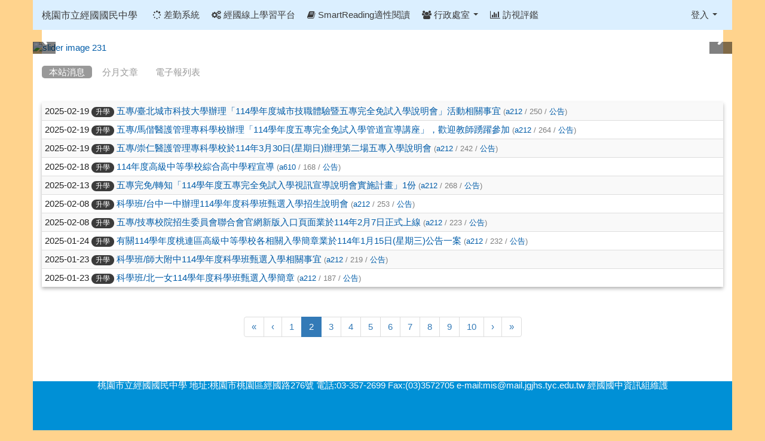

--- FILE ---
content_type: text/html; charset=UTF-8
request_url: https://www.jgjhs.tyc.edu.tw/modules/tadnews/index.php?tag_sn=7&g2p=2
body_size: 44506
content:
<!DOCTYPE html>
<html lang="zh-TW">
  <head>
    <!--目前$_SESSION['bootstrap']="3"; -->
    <!--將目前的資料夾名稱，設定為樣板標籤變數 theme_name-->
    
    <!--載入由使用者設定的各項佈景變數-->
    

    <meta charset="UTF-8">
        <meta name="viewport" content="width=device-width, initial-scale=1.0, shrink-to-fit=no">
        <meta http-equiv="X-UA-Compatible" content="ie=edge">

        
        <meta name="robots" content="index,follow">
        <meta name="keywords" content="五專/臺北城市科技大學辦理「114學年度城市技職體驗暨五專完全免試入學說明會」活動相關事宜">
        <meta name="description" content="">
        <meta name="rating" content="general">
        <meta name="author" content="經國國中資訊組">
        <meta name="copyright" content="Copyright © 2001-2018">
        <meta name="generator" content="XOOPS">
        <meta property="og:title" content="五專/臺北城市科技大學辦理「114學年度城市技職體驗暨五專完全免試入學說明會」活動相關事宜">
        <meta property="og:type" content="website">
        <meta property="og:url" content="https://www.jgjhs.tyc.edu.tw/modules/tadnews/index.php?tag_sn=7&g2p=2">
        <meta property="og:site_name" content="桃園市立經國國民中學">
    <!-- 網站的標題及標語 -->
    <title>桃園市立經國國民中學 - 五專/臺北城市科技大學辦理「114學年度城市技職體驗暨五專完全免試入學說明會」活動相關事宜</title>

    
        <!-- Rss -->
        <link rel="alternate" type="application/rss+xml" title="RSS" href="https://www.jgjhs.tyc.edu.tw/backend.php">
        <!-- icon -->
        <link href="https://www.jgjhs.tyc.edu.tw/favicon.ico" rel="SHORTCUT ICON">
        <!-- Sheet Css -->
        <link rel="stylesheet" type="text/css" media="all" title="Style sheet" href="https://www.jgjhs.tyc.edu.tw/xoops.css">
        <!-- XOOPS theme Sheet Css -->
        <link rel="stylesheet" type="text/css" media="all" title="Style sheet" href="https://www.jgjhs.tyc.edu.tw/themes/school2013/css/xoops.css">
        <!-- 33-1 bootstrap3 -->
        <link href="https://www.jgjhs.tyc.edu.tw/modules/tadtools/bootstrap3/css/bootstrap.css" rel="stylesheet" media="all">
        <!-- SmartMenus jQuery Bootstrap Addon CSS -->
        <link href="https://www.jgjhs.tyc.edu.tw/modules/tadtools/smartmenus/addons/bootstrap/jquery.smartmenus.bootstrap.css" media="all" rel="stylesheet">
        <!-- HTML5 shim and Respond.js for IE8 support of HTML5 elements and media queries -->
        <!-- WARNING: Respond.js doesn't work if you view the page via file:// -->
        <!--[if lt IE 9]>
        <script src="https://oss.maxcdn.com/html5shiv/3.7.2/html5shiv.min.js"></script>
        <script src="https://oss.maxcdn.com/respond/1.4.2/respond.min.js"></script>
        <![endif]-->
        <!-- font-awesome -->
        <link href="https://www.jgjhs.tyc.edu.tw/modules/tadtools/css/font-awesome/css/font-awesome.css" rel="stylesheet" media="all">
        <!-- Theme Sheet Css -->
        <link rel="stylesheet" type="text/css" media="all" href="https://www.jgjhs.tyc.edu.tw/themes/school2013/css/style.css">


    <!-- 給模組套用的樣板標籤 -->
    <script src="https://www.jgjhs.tyc.edu.tw/browse.php?Frameworks/jquery/jquery.js" type="text/javascript"></script>
<script src="https://www.jgjhs.tyc.edu.tw/browse.php?Frameworks/jquery/plugins/jquery.ui.js" type="text/javascript"></script>
<script src="https://www.jgjhs.tyc.edu.tw/modules/tadtools/jquery/jquery.ui.touch-punch.min.js" type="text/javascript"></script>
<script src="https://www.jgjhs.tyc.edu.tw/include/xoops.js" type="text/javascript"></script>
<script src="https://www.jgjhs.tyc.edu.tw/themes/school2013/language/tchinese_utf8/script.js" type="text/javascript"></script>
<script src="https://www.jgjhs.tyc.edu.tw/modules/tadtools/syntaxhighlighter/scripts/shCore.js" type="text/javascript"></script>
<script src="https://www.jgjhs.tyc.edu.tw/modules/tadtools/syntaxhighlighter/scripts/shAutoloader.js" type="text/javascript"></script>
<script type="text/javascript">
//<![CDATA[

                  function path()
                  {
                    var args = arguments,
                    result = [];
                    for(var i = 0; i < args.length; i++)
                        result.push(args[i].replace('@', 'https://www.jgjhs.tyc.edu.tw/modules/tadtools/syntaxhighlighter/scripts/'));
                    return result
                  };

                  $(document).ready(function(){
                    SyntaxHighlighter.autoloader.apply(null, path(
                    'applescript            @shBrushAppleScript.js',
                    'actionscript3 as3      @shBrushAS3.js',
                    'bash shell             @shBrushBash.js',
                    'coldfusion cf          @shBrushColdFusion.js',
                    'cpp c                  @shBrushCpp.js',
                    'c# c-sharp csharp      @shBrushCSharp.js',
                    'css                    @shBrushCss.js',
                    'delphi pascal          @shBrushDelphi.js',
                    'diff patch pas         @shBrushDiff.js',
                    'erl erlang             @shBrushErlang.js',
                    'groovy                 @shBrushGroovy.js',
                    'java                   @shBrushJava.js',
                    'jfx javafx             @shBrushJavaFX.js',
                    'js jscript javascript  @shBrushJScript.js',
                    'perl pl                @shBrushPerl.js',
                    'php                    @shBrushPhp.js',
                    'text plain             @shBrushPlain.js',
                    'py python              @shBrushPython.js',
                    'ruby rails ror rb      @shBrushRuby.js',
                    'sass scss              @shBrushSass.js',
                    'scala                  @shBrushScala.js',
                    'sql                    @shBrushSql.js',
                    'vb vbnet               @shBrushVb.js',
                    'xml xhtml xslt html    @shBrushXml.js'
                    ));
                    SyntaxHighlighter.defaults['smart-tabs'] = true;
                    SyntaxHighlighter.defaults['tab-size'] = 2;
                    SyntaxHighlighter.defaults['toolbar'] = false;

                    SyntaxHighlighter.all();
                  });

                
//]]></script>
<script src="https://www.jgjhs.tyc.edu.tw/modules/tadtools/prism/prism.js" type="text/javascript"></script>
<script src="https://www.jgjhs.tyc.edu.tw/modules/tadtools/fancyBox/lib/jquery.mousewheel.pack.js" type="text/javascript"></script>
<script src="https://www.jgjhs.tyc.edu.tw/modules/tadtools/fancyBox/source/jquery.fancybox.js" type="text/javascript"></script>
<script type="text/javascript">
//<![CDATA[

                jQuery(document).ready(function(){
                    $('.fancybox_nsn').fancybox({
                    
                    fitToView : true,
                    width   : '1920',
                    height    : '1080',
                    
                    
                    autoSize  : false,
                    closeClick  : false,
                    openEffect  : 'none',
                    closeEffect : 'none'
                    
                    
                    });
                });
            
//]]></script>
<script type="text/javascript" src="https://www.jgjhs.tyc.edu.tw/class/textsanitizer/image/image.js"></script>
<script src="https://www.jgjhs.tyc.edu.tw/modules/tadtools/sweet-alert/sweet-alert.js" type="text/javascript"></script>
<script type="text/javascript">
//<![CDATA[

            function delete_tad_news_func(nsn){
                swal({
                    title: '確定要刪除此資料？',
                    text: '相關資料通通都將會被移除！',
                    type: 'warning',
                    html: '',
                    showCancelButton: true,
                    confirmButtonColor: '#DD6B55',
                    confirmButtonText: '確定刪除！',
                    closeOnConfirm: false ,
                    allowOutsideClick: true
                },
                function(){
                    location.href='/modules/tadnews/index.php?op=delete_tad_news&nsn=' + nsn;
                });
            }
            
//]]></script>
<link rel="stylesheet" href="https://www.jgjhs.tyc.edu.tw/modules/tadtools/jquery/themes/base/jquery.ui.all.css" type="text/css" />
<link rel="stylesheet" href="https://www.jgjhs.tyc.edu.tw/language/tchinese_utf8/style.css" type="text/css" />
<link rel="stylesheet" href="https://www.jgjhs.tyc.edu.tw/media/font-awesome/css/font-awesome.min.css" type="text/css" />
<link rel="stylesheet" href="https://www.jgjhs.tyc.edu.tw/modules/tadtools/syntaxhighlighter/styles/shCore.css" type="text/css" />
<link rel="stylesheet" href="https://www.jgjhs.tyc.edu.tw/modules/tadtools/syntaxhighlighter/styles/shThemeMonokai.css" type="text/css" />
<link rel="stylesheet" href="https://www.jgjhs.tyc.edu.tw/modules/tadtools/prism/prism.css" type="text/css" />
<link rel="stylesheet" href="https://www.jgjhs.tyc.edu.tw/modules/tadtools/css/iconize.css" type="text/css" />
<link rel="stylesheet" href="https://www.jgjhs.tyc.edu.tw/modules/tadtools/fancyBox/source/jquery.fancybox.css" type="text/css" />
<link rel="stylesheet" href="https://www.jgjhs.tyc.edu.tw/modules/tadtools/sweet-alert/sweet-alert.css" type="text/css" />
<link rel="stylesheet" href="https://www.jgjhs.tyc.edu.tw/modules/tadtools/css/xoops.css" type="text/css" />
<link rel="stylesheet" href="https://www.jgjhs.tyc.edu.tw/modules/tadnews/css/module.css" type="text/css" />
<link rel="stylesheet" href="https://www.jgjhs.tyc.edu.tw/modules/tadnews/css/module2.css" type="text/css" />



    <!-- 局部套用的樣式，如果有載入完整樣式 theme_css.tpl 那就不需要這一部份 -->
    <!--導覽工具列、區塊標題CSS設定開始 by hc-->
<style type="text/css">
  body{
    color:#202020;
    background-color: #ffd38d;
    background-image: url('https://www.jgjhs.tyc.edu.tw/uploads/tad_themes/school2013/bg/body-bg13.png');    background-position:  ;
    background-repeat:  repeat;
    background-attachment:scroll;
    background-size: auto;
    font-size:11pt;
    font-family: "Helvetica Neue",Helvetica,Arial,"微軟正黑體",sans-serif;
  }

  a{
    color:#005ca8;
    font-family: FontAwesome, "Helvetica Neue",Helvetica,Arial,"微軟正黑體",sans-serif;
  }

  a:hover{
    color:#a40019;
  }


    .leftBlock .blockTitle{
    font-size: 1.5em;    color: #0000ff;    background-color: #61b100;        background-repeat: no-repeat;            border-radius: 5px;
    -moz-border-radius: 5px;
    -webkit-border-radius: 5px;
    -khtml-border-radius: 5px;
      }

  .leftBlock a.block_config,
  .leftBlock a.tad_block_config{
    float:right;
    position: relative;
    z-index: 1;
  }

  
    .leftBlock .blockTitle{
    border:none;height:40px;line-height:40px;margin-bottom:10px;
  }
  
  
  .rightBlock .blockTitle{
    font-size: 1.5em;    color: #6bbdff;    background-color: transparent;        background-repeat: no-repeat;            border-radius: 5px;
    -moz-border-radius: 5px;
    -webkit-border-radius: 5px;
    -khtml-border-radius: 5px;
      }

  .rightBlock a.block_config,
  .rightBlock a.tad_block_config{
    float:right;
    position: relative;
    z-index: 1;
  }

  
    .rightBlock .blockTitle{
    border:none;height:40px;line-height:40px;margin-bottom:10px;
  }
  
  
  .centerBlock .blockTitle{
    font-size: 1.5em;    color: #6bbdff;    background-color: transparent;        background-repeat: no-repeat;            border-radius: 5px;
    -moz-border-radius: 5px;
    -webkit-border-radius: 5px;
    -khtml-border-radius: 5px;
      }

  .centerBlock a.block_config,
  .centerBlock a.tad_block_config{
    float:right;
    position: relative;
    z-index: 1;
  }

  
    .centerBlock .blockTitle{
    border:none;height:40px;line-height:40px;margin-bottom:10px;
  }
  
  
  .centerLeftBlock .blockTitle{
    font-size: 1.5em;    color: #6bbdff;    background-color: transparent;        background-repeat: no-repeat;            border-radius: 5px;
    -moz-border-radius: 5px;
    -webkit-border-radius: 5px;
    -khtml-border-radius: 5px;
      }

  .centerLeftBlock a.block_config,
  .centerLeftBlock a.tad_block_config{
    float:right;
    position: relative;
    z-index: 1;
  }

  
    .centerLeftBlock .blockTitle{
    border:none;height:40px;line-height:40px;margin-bottom:10px;
  }
  
  
  .centerRightBlock .blockTitle{
    font-size: 1.5em;    color: #6bbdff;    background-color: transparent;        background-repeat: no-repeat;            border-radius: 5px;
    -moz-border-radius: 5px;
    -webkit-border-radius: 5px;
    -khtml-border-radius: 5px;
      }

  .centerRightBlock a.block_config,
  .centerRightBlock a.tad_block_config{
    float:right;
    position: relative;
    z-index: 1;
  }

  
    .centerRightBlock .blockTitle{
    border:none;height:40px;line-height:40px;margin-bottom:10px;
  }
  
  
  .centerBottomBlock .blockTitle{
    font-size: 1.5em;    color: #6bbdff;    background-color: transparent;        background-repeat: no-repeat;            border-radius: 5px;
    -moz-border-radius: 5px;
    -webkit-border-radius: 5px;
    -khtml-border-radius: 5px;
      }

  .centerBottomBlock a.block_config,
  .centerBottomBlock a.tad_block_config{
    float:right;
    position: relative;
    z-index: 1;
  }

  
    .centerBottomBlock .blockTitle{
    border:none;height:40px;line-height:40px;margin-bottom:10px;
  }
  
  
  .centerBottomLeftBlock .blockTitle{
    font-size: 1.5em;    color: #6bbdff;    background-color: transparent;        background-repeat: no-repeat;            border-radius: 5px;
    -moz-border-radius: 5px;
    -webkit-border-radius: 5px;
    -khtml-border-radius: 5px;
      }

  .centerBottomLeftBlock a.block_config,
  .centerBottomLeftBlock a.tad_block_config{
    float:right;
    position: relative;
    z-index: 1;
  }

  
    .centerBottomLeftBlock .blockTitle{
    border:none;height:40px;line-height:40px;margin-bottom:10px;
  }
  
  
  .centerBottomRightBlock .blockTitle{
    font-size: 1.5em;    color: #6bbdff;    background-color: transparent;        background-repeat: no-repeat;            border-radius: 5px;
    -moz-border-radius: 5px;
    -webkit-border-radius: 5px;
    -khtml-border-radius: 5px;
      }

  .centerBottomRightBlock a.block_config,
  .centerBottomRightBlock a.tad_block_config{
    float:right;
    position: relative;
    z-index: 1;
  }

  
    .centerBottomRightBlock .blockTitle{
    border:none;height:40px;line-height:40px;margin-bottom:10px;
  }
  
  
  .footerCenterBlock .blockTitle{
                    background-repeat: no-repeat;          }

  .footerCenterBlock a.block_config,
  .footerCenterBlock a.tad_block_config{
    float:;
    position: relative;
    z-index: 1;
  }

  
  
  
  .footerLeftBlock .blockTitle{
                    background-repeat: no-repeat;          }

  .footerLeftBlock a.block_config,
  .footerLeftBlock a.tad_block_config{
    float:;
    position: relative;
    z-index: 1;
  }

  
  
  
  .footerRightBlock .blockTitle{
                    background-repeat: no-repeat;          }

  .footerRightBlock a.block_config,
  .footerRightBlock a.tad_block_config{
    float:;
    position: relative;
    z-index: 1;
  }

  
  
  

  
.navbar-default {
  background-color: #dbefff;
  background-image: -moz-linear-gradient(top, #dbefff, #dbefff);
  background-image: -webkit-linear-gradient(top, #dbefff, #dbefff);
  background-image: -o-linear-gradient(top, #dbefff, #dbefff);
  background-image: linear-gradient(to bottom, #dbefff, #dbefff);
  background-image: -webkit-gradient(linear, 0 0, 0 100%, from(#dbefff), to());
  filter: progid:DXImageTransform.Microsoft.gradient(startColorstr=#dbefff, endColorstr=#dbefff, GradientType=0);
  min-height: inherit;
}

.navbar-default .navbar-nav > li > a {
  color: #3b3b3b;
  padding: 15px 10px;
    font-size: 1;
  }
.navbar-default .navbar-nav > li > a:focus,
.navbar-default .navbar-nav > li > a:hover {
  color:#5e003f;
}
.navbar-default .navbar-nav > li > a:hover {
  background-color: #f7ffd1;
}


.navbar-default .navbar-nav li.dropdown.open > .dropdown-toggle,
.navbar-default .navbar-nav li.dropdown.active > .dropdown-toggle,
.navbar-default .navbar-nav li.dropdown.open.active > .dropdown-toggle {
  background-color: #f7ffd1;
}

.navbar-default .navbar-navbar-btn {
  background-color: #dbefff;
  background-image: -moz-linear-gradient(top, #dbefff, #dbefff);
  background-image: -webkit-linear-gradient(top, #dbefff, #dbefff);
  background-image: -o-linear-gradient(top, #dbefff, #dbefff);
  background-image: linear-gradient(to bottom, #dbefff, #dbefff);
  background-image: -webkit-gradient(linear, 0 0, 0 100%, from(#dbefff), to());
  filter: progid:DXImageTransform.Microsoft.gradient(startColorstr=#dbefff, endColorstr=#dbefff, GradientType=0);

}

.dropdown-menu > li > a{
      font-size: 1;
  }




      .row-sm-eq {
        display: -webkit-box;
        display: -webkit-flex;
        display: -ms-flexbox;
        display:         flex;
        flex-direction: column;
    }
    @media (min-width:768px) {
        .row-sm-eq {
            flex-direction: row;
        }
    }
  </style>
<!--導覽工具列、區塊標題CSS設定 by hc-->
    <style type="text/css">
      body{
        font-family:"Helvetica Neue",Helvetica,Arial,"微軟正黑體",sans-serif;
      }

      #xoops_theme_left_zone{
              }

      #xoops_theme_right_zone{
              }
    </style>
  </head>

  <body>
    <!-- 頁面容器 -->

            <div class="container" style="margin-top:0px;">
    
      <div class="row " id="xoops_theme_content" style="width:auto;">
        <!-- logo -->
              </div>


      <div class="row xoops_content_shadow" id="xoops_theme_content" style="width:auto;">
        <div class="col-sm-12">
          <div id="xoops_theme_content_display" style="background-color:#FFFFFF;">

              <!-- 頁首 -->
              <div class="row" id="xoops_theme_header">

                  <!-- 導覽列 -->
                                      

<link rel="stylesheet" type="text/css" media="all" title="Style sheet" href="https://www.jgjhs.tyc.edu.tw/modules/tadtools/colorbox/colorbox.css">
<link rel="stylesheet" type="text/css" media="all" title="Style sheet" href="https://www.jgjhs.tyc.edu.tw/modules/tadtools/css/xoops.css">
<script type="text/javascript" src="https://www.jgjhs.tyc.edu.tw/modules/tadtools/colorbox/jquery.colorbox.js"></script>
<script>
    function tad_themes_popup(URL) {
        $.colorbox({iframe:true, width:"80%", height:"90%",href : URL});
    }
</script>
<style>
    .navbar-default{
        border-color: transparent;
        border:none;
        border-radius:0px;
    }
</style>




    <nav id="main-nav" class="navbar navbar-default sticky-top" role="navigation" style="background-color:#dbefff;">
        <div class="container-fluid">
        <!-- Brand and toggle get grouped for better mobile display -->
        <div class="navbar-header">
            <button type="button" class="navbar-toggle collapsed" data-toggle="collapse" data-target="#bs-example-navbar-collapse-1">
            <span class="sr-only">Toggle navigation</span>
            <span class="icon-bar"></span>
            <span class="icon-bar"></span>
            <span class="icon-bar"></span>
            </button>
                                                <a class="navbar-brand" href="https://www.jgjhs.tyc.edu.tw/index.php" style="color:#3b3b3b">桃園市立經國國民中學</a>
                                    </div>

        <!-- Collect the nav links, forms, and other content for toggling -->
        <div class="collapse navbar-collapse" id="bs-example-navbar-collapse-1">
            <a accesskey="U" href="#xoops_theme_nav_key" title="上方導覽工具列" id="xoops_theme_nav_key" style="color: transparent; font-size: 0.625rem; position: absolute;">:::</a>
            <ul class="nav navbar-nav" id="main-menu-left">
                                                    <li>
        <a  href="http://118.163.163.244/TY_SCHOOL/" target="_blank">
        <i class="fa fa-spinner"></i> 差勤系統         </a>
            </li>
    <li>
        <a  href="https://jgjhstyc.ailead365.com/" target="_blank">
        <i class="fa fa-gears"></i> 經國線上學習平台         </a>
            </li>
    <li>
        <a  href="https://smartreading.net/v3/index.aspx" target="_self">
        <i class="fa fa-book"></i> SmartReading適性閱讀         </a>
            </li>
    <li>
        <a class="dropdown-toggle" data-toggle="dropdown"  href="https://www.jgjhs.tyc.edu.tw/modules/tinyd0/" target="_self">
        <i class="fa fa-group"></i> 行政處室  <span class="caret"></span>        </a>
                                                                                <ul class="dropdown-menu">
                    <li>
                <a  href="https://www.jgjhs.tyc.edu.tw/modules/tinyd0/" target="_self">
                <i class="fa fa-angle-right"></i> 校長室
                                </a>
                            </li>
                    <li>
                <a  href="https://www.jgjhs.tyc.edu.tw/modules/tinyd0/index.php?id=2" target="_self">
                <i class="fa fa-angle-right"></i> 教務處
                                </a>
                            </li>
                    <li>
                <a  href="https://www.jgjhs.tyc.edu.tw/modules/tinyd0/index.php?id=7" target="_self">
                <i class="fa fa-angle-right"></i> 學務處
                                </a>
                            </li>
                    <li>
                <a  href="https://www.jgjhs.tyc.edu.tw/modules/tinyd0/index.php?id=3" target="_self">
                <i class="fa fa-angle-right"></i> 總務處
                                </a>
                            </li>
                    <li>
                <a  href="https://www.jgjhs.tyc.edu.tw/modules/tinyd0/index.php?id=4" target="_self">
                <i class="fa fa-angle-right"></i> 輔導室
                                </a>
                            </li>
                    <li>
                <a  href="https://www.jgjhs.tyc.edu.tw/modules/tinyd0/index.php?id=5" target="_self">
                <i class="fa fa-angle-right"></i> 人事室
                                </a>
                            </li>
                    <li>
                <a  href="https://www.jgjhs.tyc.edu.tw/modules/tinyd0/index.php?id=6" target="_self">
                <i class="fa fa-angle-right"></i> 會計室
                                </a>
                            </li>
            </ul>
                                        </li>
    <li>
        <a  href="https://www.jgjhs.tyc.edu.tw/modules/tad_evaluation/index.php" target="_blank">
        <i class="fa fa-bar-chart-o"></i> 訪視評鑑         </a>
            </li>
            </ul>

            <ul class="nav navbar-nav navbar-right" id="main-menu-right">
                        <li id="preview-menu">
                <a class="dropdown-toggle" data-toggle="dropdown">
                登入 <span class="caret"></span>
                </a>
                  <ul class="dropdown-menu" role="menu" aria-labelledby="dLabel">

          <li>
        <form action="https://www.jgjhs.tyc.edu.tw/user.php" method="post" class="form-horizontal" role="form">
          <fieldset style="min-width: 200px; margin: 10px;">
            <legend>
            登入            </legend>
                        <div class="form-group">
              <label class="col-sm-4 control-label" for="uname">
                帳號
              </label>
              <div class="col-sm-8">
                <input type="text" name="uname"  id="uname" placeholder="請輸入帳號"  class="form-control">
              </div>
            </div>

            <div class="form-group">
              <label class="col-sm-4 control-label" for="pass">
                密碼
              </label>
              <div class="col-sm-8">
              <input type="password" name="pass" id="pass" placeholder="請輸入密碼" class="form-control">
              </div>
            </div>

            <div class="form-group">
              <label class="col-sm-4 control-label">
              </label>
              <div class="col-sm-8">
                <input type="hidden" name="xoops_redirect" value="/modules/tadnews/index.php?tag_sn=7&amp;g2p=2">
                <input type="hidden" name="rememberme" value="On">
                <input type="hidden" name="op" value="login">
                <input type="hidden" name="xoops_login" value="1">
                <button type="submit" class="btn btn-primary btn-block">登入</button>
              </div>
            </div>

                      </fieldset>
        </form>

      </li>

    
          

                      

  </ul>
            </li>
                        </ul>
        </div>
        </div>
    </nav>


            <script type="text/javascript" src="https://www.jgjhs.tyc.edu.tw/modules/tadtools/jquery.sticky/jquery.sticky.js"></script>
        <script type="text/javascript">
        $(document).ready(function(){
            $("#nav-container").sticky({topSpacing:0 , zIndex: 100});
        });
        </script>
                      
                  <!-- 滑動圖 -->
                    <div class="row">
    <div class="col-sm-12" style="position:relative; ">

    
    
            <link rel='stylesheet' type='text/css' href='https://www.jgjhs.tyc.edu.tw/modules/tadtools/ResponsiveSlides/reset.css' >
            <link rel='stylesheet' type='text/css' href='https://www.jgjhs.tyc.edu.tw/modules/tadtools/ResponsiveSlides/responsiveslides.css' >
            
            <script language='javascript' type='text/javascript' src='https://www.jgjhs.tyc.edu.tw/modules/tadtools/ResponsiveSlides/responsiveslides.js'></script>

            <script type='text/javascript'>
                $(document).ready( function(){
                    jQuery('#UCvYBf').responsiveSlides({
                        auto: true,
                        pager: false,
                        nav: 1,
                        timeout: 5000,
                        pause: true,
                        pauseControls: true,
                        namespace: 'callbacks'
                    });
                });
            </script>
            
        <div class='callbacks'>
            <ul class='rslides' id='UCvYBf' style='margin-top: px;'>
                
                <li>
                    <a href='http://www.jgjhs.tyc.edu.tw/' ><img src='https://www.jgjhs.tyc.edu.tw/uploads/tad_themes/school2013/slide/slide_2_5.png' alt='slider image 231'></a>
                    
                </li>
            
                <li>
                    <a href='http://www.jgjhs.tyc.edu.tw/' ><img src='https://www.jgjhs.tyc.edu.tw/uploads/tad_themes/school2013/slide/slide_2_6.png' alt='slider image 232'></a>
                    
                </li>
            
                <li>
                    <a href='http://www.jgjhs.tyc.edu.tw/' ><img src='https://www.jgjhs.tyc.edu.tw/uploads/tad_themes/school2013/slide/slide_2_7.png' alt='slider image 233'></a>
                    
                </li>
            
            </ul>
        </div>
        <div class="clearfix"></div>
            </div>
  </div>

                  <!-- 導覽列 -->
                                </div>

              <!-- 載入布局 -->
              <div id="xoops_theme_content_zone" class="row row-sm-eq" style="background-color:#FFFFFF;">
      <div id="xoops_theme_center_zone" class="col-sm-12" style="background-color: #FFFFFF;">
      <a accesskey="C" href="#xoops_theme_center_zone_key" title="中間區域（包含中間區塊及主內容）" id="xoops_theme_center_zone_key" style="color: transparent; font-size: 0.625rem; position: absolute;">:::</a>
<div id="xoops_theme_center" style="">
    <div class="row">
    <div class="col-sm-6"></div>
    <div class="col-sm-6"></div>
  </div>

    <div id="xoops_contents">
    
        <style>
            .toolbar_bootstrap_nav {
                position: relative;
                margin: 20px 0;
            }
            .toolbar_bootstrap_nav ul {
                margin: 0;
                padding: 0;
            }
            .toolbar_bootstrap_nav li {
                margin: 0 5px 10px 0;
                padding: 0;
                list-style: none;
                display: inline-block;
            }
            .toolbar_bootstrap_nav a {
                padding: 3px 12px;
                text-decoration: none;
                color: #999;
                line-height: 100%;
            }
            .toolbar_bootstrap_nav a:hover {
                color: #000;
            }
            .toolbar_bootstrap_nav .current a {
                background: #999;
                color: #fff;
                border-radius: 5px;
            }
        </style>

        <nav class='toolbar_bootstrap_nav'>
            <ul>
            <li class='current' title='本站消息'><a href='https://www.jgjhs.tyc.edu.tw/modules/tadnews/index.php' >本站消息</a></li><li ><a href='https://www.jgjhs.tyc.edu.tw/modules/tadnews/archive.php' >分月文章</a></li><li ><a href='https://www.jgjhs.tyc.edu.tw/modules/tadnews/newspaper.php' >電子報列表</a></li>
            </ul>
        </nav>
<!--TadNews Start-->
<div style="margin-bottom: 30px;">
    
</div>

<h2 class="sr-only visually-hidden">文章列表</h2>
    <table class="table table-striped table-hover table-shadow">
        <tbody>
                                        <tr>
                    <td>
                        
                        2025-02-19

                        <a class='badge' style='background-color: #3b3b3b; font-weight: normal; color: #ffffff; text-shadow:none;' href='https://www.jgjhs.tyc.edu.tw/modules/tadnews/index.php?tag_sn=7'>升學</a>
                                                
                        
                        <a href="https://www.jgjhs.tyc.edu.tw/modules/tadnews/index.php?nsn=10181">五專/臺北城市科技大學辦理「114學年度城市技職體驗暨五專完全免試入學說明會」活動相關事宜</a>
                        <span style="color:gray;font-size: 0.8rem;"> (<a href="index.php?show_uid=4">a212</a> / 250 / <a href="index.php?ncsn=3">公告</a>)</span>
                        
                    </td>
                </tr>
                            <tr>
                    <td>
                        
                        2025-02-19

                        <a class='badge' style='background-color: #3b3b3b; font-weight: normal; color: #ffffff; text-shadow:none;' href='https://www.jgjhs.tyc.edu.tw/modules/tadnews/index.php?tag_sn=7'>升學</a>
                                                
                        
                        <a href="https://www.jgjhs.tyc.edu.tw/modules/tadnews/index.php?nsn=10180">五專/馬偕醫護管理專科學校辦理「114學年度五專完全免試入學管道宣導講座」，歡迎教師踴躍參加</a>
                        <span style="color:gray;font-size: 0.8rem;"> (<a href="index.php?show_uid=4">a212</a> / 264 / <a href="index.php?ncsn=3">公告</a>)</span>
                        
                    </td>
                </tr>
                            <tr>
                    <td>
                        
                        2025-02-19

                        <a class='badge' style='background-color: #3b3b3b; font-weight: normal; color: #ffffff; text-shadow:none;' href='https://www.jgjhs.tyc.edu.tw/modules/tadnews/index.php?tag_sn=7'>升學</a>
                                                
                        
                        <a href="https://www.jgjhs.tyc.edu.tw/modules/tadnews/index.php?nsn=10179">五專/崇仁醫護管理專科學校於114年3月30日(星期日)辦理第二場五專入學說明會</a>
                        <span style="color:gray;font-size: 0.8rem;"> (<a href="index.php?show_uid=4">a212</a> / 242 / <a href="index.php?ncsn=3">公告</a>)</span>
                        
                    </td>
                </tr>
                            <tr>
                    <td>
                        
                        2025-02-18

                        <a class='badge' style='background-color: #3b3b3b; font-weight: normal; color: #ffffff; text-shadow:none;' href='https://www.jgjhs.tyc.edu.tw/modules/tadnews/index.php?tag_sn=7'>升學</a>
                                                
                        
                        <a href="https://www.jgjhs.tyc.edu.tw/modules/tadnews/index.php?nsn=10167">114年度高級中等學校綜合高中學程宣導</a>
                        <span style="color:gray;font-size: 0.8rem;"> (<a href="index.php?show_uid=12">a610</a> / 168 / <a href="index.php?ncsn=3">公告</a>)</span>
                        
                    </td>
                </tr>
                            <tr>
                    <td>
                        
                        2025-02-13

                        <a class='badge' style='background-color: #3b3b3b; font-weight: normal; color: #ffffff; text-shadow:none;' href='https://www.jgjhs.tyc.edu.tw/modules/tadnews/index.php?tag_sn=7'>升學</a>
                                                
                        
                        <a href="https://www.jgjhs.tyc.edu.tw/modules/tadnews/index.php?nsn=10155">五專完免/轉知「114學年度五專完全免試入學視訊宣導說明會實施計畫」1份</a>
                        <span style="color:gray;font-size: 0.8rem;"> (<a href="index.php?show_uid=4">a212</a> / 268 / <a href="index.php?ncsn=3">公告</a>)</span>
                        
                    </td>
                </tr>
                            <tr>
                    <td>
                        
                        2025-02-08

                        <a class='badge' style='background-color: #3b3b3b; font-weight: normal; color: #ffffff; text-shadow:none;' href='https://www.jgjhs.tyc.edu.tw/modules/tadnews/index.php?tag_sn=7'>升學</a>
                                                
                        
                        <a href="https://www.jgjhs.tyc.edu.tw/modules/tadnews/index.php?nsn=10132">科學班/台中一中辦理114學年度科學班甄選入學招生說明會</a>
                        <span style="color:gray;font-size: 0.8rem;"> (<a href="index.php?show_uid=4">a212</a> / 253 / <a href="index.php?ncsn=3">公告</a>)</span>
                        
                    </td>
                </tr>
                            <tr>
                    <td>
                        
                        2025-02-08

                        <a class='badge' style='background-color: #3b3b3b; font-weight: normal; color: #ffffff; text-shadow:none;' href='https://www.jgjhs.tyc.edu.tw/modules/tadnews/index.php?tag_sn=7'>升學</a>
                                                
                        
                        <a href="https://www.jgjhs.tyc.edu.tw/modules/tadnews/index.php?nsn=10131">五專/技專校院招生委員會聯合會官網新版入口頁面業於114年2月7日正式上線</a>
                        <span style="color:gray;font-size: 0.8rem;"> (<a href="index.php?show_uid=4">a212</a> / 223 / <a href="index.php?ncsn=3">公告</a>)</span>
                        
                    </td>
                </tr>
                            <tr>
                    <td>
                        
                        2025-01-24

                        <a class='badge' style='background-color: #3b3b3b; font-weight: normal; color: #ffffff; text-shadow:none;' href='https://www.jgjhs.tyc.edu.tw/modules/tadnews/index.php?tag_sn=7'>升學</a>
                                                
                        
                        <a href="https://www.jgjhs.tyc.edu.tw/modules/tadnews/index.php?nsn=10102">有關114學年度桃連區高級中等學校各相關入學簡章業於114年1月15日(星期三)公告一案</a>
                        <span style="color:gray;font-size: 0.8rem;"> (<a href="index.php?show_uid=4">a212</a> / 232 / <a href="index.php?ncsn=3">公告</a>)</span>
                        
                    </td>
                </tr>
                            <tr>
                    <td>
                        
                        2025-01-23

                        <a class='badge' style='background-color: #3b3b3b; font-weight: normal; color: #ffffff; text-shadow:none;' href='https://www.jgjhs.tyc.edu.tw/modules/tadnews/index.php?tag_sn=7'>升學</a>
                                                
                        
                        <a href="https://www.jgjhs.tyc.edu.tw/modules/tadnews/index.php?nsn=10086">科學班/師大附中114學年度科學班甄選入學相關事宜</a>
                        <span style="color:gray;font-size: 0.8rem;"> (<a href="index.php?show_uid=4">a212</a> / 219 / <a href="index.php?ncsn=3">公告</a>)</span>
                        
                    </td>
                </tr>
                            <tr>
                    <td>
                        
                        2025-01-23

                        <a class='badge' style='background-color: #3b3b3b; font-weight: normal; color: #ffffff; text-shadow:none;' href='https://www.jgjhs.tyc.edu.tw/modules/tadnews/index.php?tag_sn=7'>升學</a>
                                                
                        
                        <a href="https://www.jgjhs.tyc.edu.tw/modules/tadnews/index.php?nsn=10085">科學班/北一女114學年度科學班甄選入學簡章</a>
                        <span style="color:gray;font-size: 0.8rem;"> (<a href="index.php?show_uid=4">a212</a> / 187 / <a href="index.php?ncsn=3">公告</a>)</span>
                        
                    </td>
                </tr>
                    </tbody>
    </table>
    
                <div class='text-center'>
                    <nav>
                        <ul class='pagination justify-content-center flex-wrap'>
                        <li class='page-item'><a class='page-link' href='/modules/tadnews/index.php?tag_sn=7&g2p=1' title='第一頁' >&laquo;</a></li><li class='page-item'><a class='page-link' href='/modules/tadnews/index.php?tag_sn=7&g2p=1' title='上一頁'>&lsaquo;</a></li>
                        
                        
                        <li class='page-item'>
                            <a class='page-link' href='/modules/tadnews/index.php?tag_sn=7&g2p=1'>1</a>
                        </li>
                        <li class='page-item active'>
                            <a class='page-link' href='/modules/tadnews/index.php?tag_sn=7&g2p=2' title='2'>2<span class='sr-only'>(current)</span></a>
                        </li>
                        <li class='page-item'>
                            <a class='page-link' href='/modules/tadnews/index.php?tag_sn=7&g2p=3'>3</a>
                        </li>
                        <li class='page-item'>
                            <a class='page-link' href='/modules/tadnews/index.php?tag_sn=7&g2p=4'>4</a>
                        </li>
                        <li class='page-item'>
                            <a class='page-link' href='/modules/tadnews/index.php?tag_sn=7&g2p=5'>5</a>
                        </li>
                        <li class='page-item'>
                            <a class='page-link' href='/modules/tadnews/index.php?tag_sn=7&g2p=6'>6</a>
                        </li>
                        <li class='page-item'>
                            <a class='page-link' href='/modules/tadnews/index.php?tag_sn=7&g2p=7'>7</a>
                        </li>
                        <li class='page-item'>
                            <a class='page-link' href='/modules/tadnews/index.php?tag_sn=7&g2p=8'>8</a>
                        </li>
                        <li class='page-item'>
                            <a class='page-link' href='/modules/tadnews/index.php?tag_sn=7&g2p=9'>9</a>
                        </li>
                        <li class='page-item'>
                            <a class='page-link' href='/modules/tadnews/index.php?tag_sn=7&g2p=10'>10</a>
                        </li>
                        <li class='page-item'><a class='page-link' href='/modules/tadnews/index.php?tag_sn=7&g2p=3' title='下一頁'>&rsaquo;</a></li><li class='page-item'><a class='page-link' href='/modules/tadnews/index.php?tag_sn=7&g2p=24' title='最後頁' >&raquo;</a></li>
                        </ul>
                    </nav>
                </div>
                
    

<script type="text/javascript">
    $(document).ready(function(){
        $('[data-toggle="tooltip"]').tooltip();
        $('[data-bs-toggle="tooltip"]').tooltip();
    });
</script>
  </div>

  
  <div class="row">
    <div class="col-sm-6"></div>
    <div class="col-sm-6"></div>
  </div>
</div>    </div>
    <div style="clear: both;"></div>
</div>
              <!-- 頁尾 -->
                              <style>
                  #xoops_theme_footer a,#xoops_theme_footer a:hover,#xoops_theme_footer a:active ,#xoops_theme_footer a:visited {
                    color:#FFFFFF;
                  }
                </style>
                <div id="xoops_theme_footer" class="row" style="clear:both;margin-bottom:0px;height:100px;background:#0090d6 ;background-size:cover;background-repeat:repeat;">
                  <div class="col-sm-12" style="padding:60px60px;color:#FFFFFF;line-height:100%;text-align:center;">
                                        桃園市立經國國民中學 
地址:桃園市桃園區經國路276號             
電話:03-357-2699         
Fax:(03)3572705         
e-mail:mis@mail.jgjhs.tyc.edu.tw                  
經國國中資訊組維護
                  </div>
                </div>
                      </div>
      </div>
    </div>

    <!-- 載入bootstrap -->
    <!--Bootstrap js-->
<script src="https://www.jgjhs.tyc.edu.tw/modules/tadtools/bootstrap3/js/bootstrap.js"></script>

<!-- SmartMenus jQuery plugin -->
<script type="text/javascript" src="https://www.jgjhs.tyc.edu.tw/modules/tadtools/smartmenus/jquery.smartmenus.js"></script>

<!-- SmartMenus jQuery Bootstrap Addon -->
<script type="text/javascript" src="https://www.jgjhs.tyc.edu.tw/modules/tadtools/smartmenus/addons/bootstrap/jquery.smartmenus.bootstrap.js"></script>
    <!-- 載入自訂js -->
    <script type="text/javascript">
  $(document).ready(function(){
    $("select[name='xoops_theme_select']").addClass("form-control");
    $("input[name='query']").addClass("form-control");
    $("input[name='uname']").addClass("form-control");
    $("input[name='pass']").addClass("form-control");


    $('iframe:not([title])').attr('title','iframe content');

    var mobile_device='';


  });
</script>


    
    <!-- 顯示參數，開發用，開發完可刪除 -->
    
  </body>
</html>